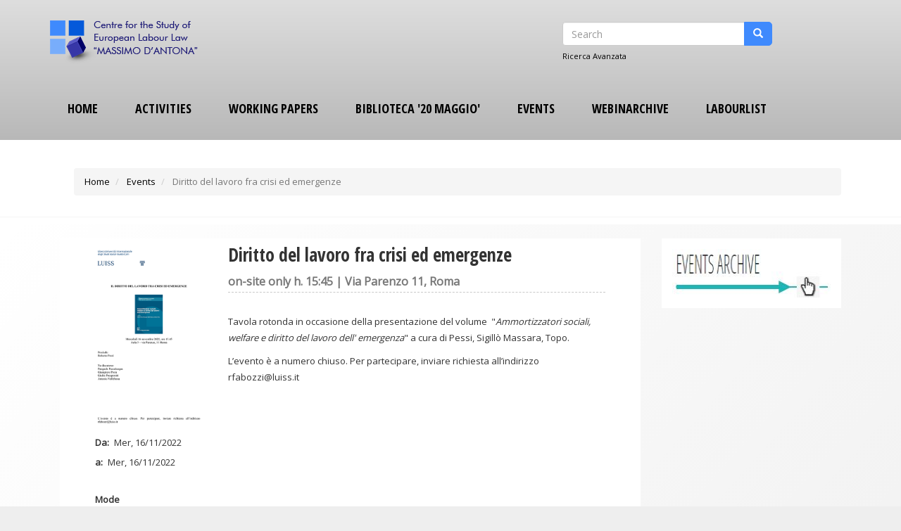

--- FILE ---
content_type: text/html; charset=UTF-8
request_url: https://csdle.lex.unict.it/events/diritto-del-lavoro-fra-crisi-ed-emergenze
body_size: 5184
content:
<!DOCTYPE html>
<html  lang="it" dir="ltr">
  <head>
    <meta charset="utf-8" />
<meta name="Generator" content="Drupal 9 (https://www.drupal.org)" />
<meta name="MobileOptimized" content="width" />
<meta name="HandheldFriendly" content="true" />
<meta name="viewport" content="width=device-width, initial-scale=1.0" />
<link rel="icon" href="/sites/default/files/favicon_1.png" type="image/png" />
<link rel="canonical" href="https://csdle.lex.unict.it/events/diritto-del-lavoro-fra-crisi-ed-emergenze" />
<link rel="shortlink" href="https://csdle.lex.unict.it/node/2705" />

    <title>Diritto del lavoro fra crisi ed emergenze | Centre for the Study of European Labour Law &quot;MASSIMO D&#039;ANTONA&quot;</title>
	
	<!-- Fontawesome -->
	<link href="https://maxcdn.bootstrapcdn.com/font-awesome/4.2.0/css/font-awesome.min.css" rel="stylesheet" type="text/css">
	<link href="https://fonts.googleapis.com/css?family=Open+Sans" rel="stylesheet">
	<link href='https://fonts.googleapis.com/css?family=Open+Sans+Condensed:700,300,300italic' rel='stylesheet' type='text/css' />
	
    <link rel="stylesheet" media="all" href="/sites/default/files/css/css_C0AGxot3hzCzR8qJ04EA5gE4iu9wYnDBI7K0KFqk29E.css" />
<link rel="stylesheet" media="all" href="https://cdn.jsdelivr.net/npm/bootstrap@3.4.1/dist/css/bootstrap.min.css" />
<link rel="stylesheet" media="all" href="https://cdn.jsdelivr.net/npm/@unicorn-fail/drupal-bootstrap-styles@0.0.2/dist/3.4.0/8.x-3.x/drupal-bootstrap.min.css" integrity="sha512-tGFFYdzcicBwsd5EPO92iUIytu9UkQR3tLMbORL9sfi/WswiHkA1O3ri9yHW+5dXk18Rd+pluMeDBrPKSwNCvw==" crossorigin="anonymous" />
<link rel="stylesheet" media="all" href="/sites/default/files/css/css_DSpDQ-rMVM6XSVIqF6sU4wd9Hs_ny7nTyoRUdKTAHgE.css" />

    

  

  </head>
  <body class="path-not-frontpage path-node page-node-type-events has-glyphicons">
    <a href="#main-content" class="visually-hidden focusable skip-link">
      Salta al contenuto principale
    </a>
    
      <div class="dialog-off-canvas-main-canvas" data-off-canvas-main-canvas>
    

<div id="header-navbar-wrapper" class="header-navbar-wrapper">
          <header class="navbar navbar-default" id="navbar" role="banner">
              <div class="container-fluid">
      	  <div class="row">
            <div class="navbar navbar-header col-12">              
                <section class="region region-navigation">
    <div class="site-branding">
      <a class="logo navbar-btn pull-left" href="/" title="Home" rel="home">
      <img src="/sites/default/files/logo_main_0.png" alt="Home" />
    </a>
      </div>
<div class="search-block-form col-md-3 pull-right settings-tray-editable block block-search block-search-form-block" data-drupal-selector="search-block-form" id="block-quatro-search" role="search" data-drupal-settingstray="editable">
  
      <h2 class="visually-hidden">Search</h2>
    
      <form action="/search/node" method="get" id="search-block-form" accept-charset="UTF-8">
  <div class="form-item js-form-item form-type-search js-form-type-search form-item-keys js-form-item-keys form-no-label form-group">
      <label for="edit-keys" class="control-label sr-only">Search</label>
  
  
  <div class="input-group"><input title="Inserisci i termini da cercare." data-drupal-selector="edit-keys" class="form-search form-control" placeholder="Search" type="search" id="edit-keys" name="keys" value="" size="15" maxlength="128" /><span class="input-group-btn"><button type="submit" value="Search" class="button js-form-submit form-submit btn-primary btn icon-only" name=""><span class="sr-only">Search</span><span class="icon glyphicon glyphicon-search" aria-hidden="true"></span></button></span></div>

  
  
      <div id="edit-keys--description" class="description help-block">
      Inserisci i termini da cercare.
    </div>
  </div>
<div class="form-actions form-group js-form-wrapper form-wrapper" data-drupal-selector="edit-actions" id="edit-actions"></div>

</form>

  </div>
<nav role="navigation" aria-labelledby="block-quatro-main-menu-menu" id="block-quatro-main-menu" class="settings-tray-editable" data-drupal-settingstray="editable">
            <h2 class="sr-only" id="block-quatro-main-menu-menu">Navigazione principale</h2>

      
              <ul class="nav navbar-nav menu">
                    <li class="nav-item">
                          <a href="/" class="nav-link nav-link--" data-drupal-link-system-path="&lt;front&gt;">Home</a>
              </li>
                <li class="nav-item menu-item--collapsed">
                          <a href="/activities" class="nav-link nav-link--activities" data-drupal-link-system-path="node/1221">Activities</a>
              </li>
                <li class="nav-item">
                          <a href="/working-papers" title="Working Papers" class="nav-link nav-link--working-papers" data-drupal-link-system-path="node/1222">Working Papers</a>
              </li>
                <li class="nav-item menu-item--collapsed">
                          <a href="/biblioteca-20-maggio" title="Biblioteca &#039;20 Maggio&#039;" class="nav-link nav-link--biblioteca-20-maggio" data-drupal-link-system-path="node/1269">Biblioteca &#039;20 Maggio&#039;</a>
              </li>
                <li class="nav-item">
                          <a href="/events" class="nav-link nav-link--events" data-drupal-link-system-path="events">Events</a>
              </li>
                <li class="nav-item">
                          <a href="/webinarchive" class="nav-link nav-link--webinarchive" data-drupal-link-system-path="webinarchive">Webinarchive</a>
              </li>
                <li class="nav-item">
                          <a href="/unict_news/registerlabor/1/1" class="nav-link nav-link--unict-news-registerlabor-1-1" data-drupal-link-system-path="unict_news/registerlabor/1/1">LabourList</a>
              </li>
        </ul>
  


  </nav>

  </section>

                                        </div>

                                  </div>
                </div>
            </header>
  </div>

<div class="header-wrapper">
  <div role="header" class="header-container">
    <div class="container-fluid">
    <div class="row">

      	  
	   	  
                        <div  class="col-md-12" role="headingfirst">
              <section class="region region-header-first">
        <ol class="breadcrumb">
          <li >
                  <a href="/">Home</a>
              </li>
          <li >
                  <a href="/events">Events</a>
              </li>
          <li  class="active">
                  Diritto del lavoro fra crisi ed emergenze
              </li>
      </ol>


  </section>

          </div>
              	  
	        	  
	</div>
  </div>
  </div>
</div>

  <div role="main" id="main-container" class="main-container container-fluid js-quickedit-main-content">
	
	<div class="row">
            
                  <section class="col-md-9">

                
                
        						
                
                
                          <a id="main-content"></a>
            <section class="region region-content">
    <div data-drupal-messages-fallback class="hidden"></div>  <article data-history-node-id="2705" role="article" class="node node--type-events events full clearfix">

  
    

  
  <div class="content">
    <div  class="_none"><div  class="container">  
  <div  class="layout row layout-builder__layout">
    
                        <div  class="col-lg-3 col-md-12 col-12">
          <section class="block block-layout-builder block-field-blocknodeeventsfield-image clearfix">
<div class="block-inner">
  
    

      
      <div class="field field--name-field-image field--type-image field--label-hidden field--items">
              <div class="field--item">  <a href="/sites/default/files/immagini/Roma_16_11_2022.png">  <img srcset="/sites/default/files/styles/max_325x325/public/immagini/Roma_16_11_2022.png?itok=jisf6gt_ 207w, /sites/default/files/styles/max_650x650/public/immagini/Roma_16_11_2022.png?itok=O5U-MAle 400w" sizes="(min-width: 1290px) 325px, (min-width: 851px) 25vw, (min-width: 560px) 50vw, 100vw" src="/sites/default/files/styles/max_325x325/public/immagini/Roma_16_11_2022.png?itok=jisf6gt_" alt="Locandina" class="img-responsive" />

</a>
</div>
          </div>
  
  </div>
</section>

<section class="block block-layout-builder block-field-blocknodeeventsfield-ora-inizio clearfix">
<div class="block-inner">
  
    

      
  <div class="field field--name-field-ora-inizio field--type-datetime field--label-inline">
    <div class="field--label">Da</div>
              <div class="field--item">Mer, 16/11/2022</div>
          </div>

  </div>
</section>

<section class="block block-layout-builder block-field-blocknodeeventsfield-end-date3 clearfix">
<div class="block-inner">
  
    

      
  <div class="field field--name-field-end-date3 field--type-datetime field--label-inline">
    <div class="field--label">a</div>
              <div class="field--item">Mer, 16/11/2022</div>
          </div>

  </div>
</section>

<section class="block block-layout-builder block-field-blocknodeeventsfield-mode-event clearfix">
<div class="block-inner">
  
    

      
  <div class="field field--name-field-mode-event field--type-list-string field--label-above">
    <div class="field--label">Mode</div>
              <div class="field--item">On-site-only</div>
          </div>

  </div>
</section>

<section class="block block-layout-builder block-field-blocknodeeventsfield-file clearfix">
<div class="block-inner">
  
    

      
  <div class="field field--name-field-file field--type-file field--label-above">
    <div class="field--label">File</div>
          <div class="field--items">
              <div class="field--item"><span class="file file--mime-application-pdf file--application-pdf icon-before"><span class="file-icon"><span class="icon glyphicon glyphicon-file text-primary" aria-hidden="true"></span></span><span class="file-link"><a href="https://csdle.lex.unict.it/sites/default/files/Documenti/Events/Roma_16_11_2022.pdf" type="application/pdf; length=123164" title="Open file in new window" target="_blank">(download locandina)</a></span><span class="file-size">120.28 KB</span></span></div>
              </div>
      </div>

  </div>
</section>

<section class="block block-layout-builder block-field-blocknodeeventscreated clearfix">
<div class="block-inner">
  
    

      
<span>11/11/2022</span>

  </div>
</section>


        </div>
                              <div  class="col-lg-9 col-md-12 col-12">
          <section class="block block-layout-builder block-field-blocknodeeventstitle clearfix">
<div class="block-inner">
  
    

      
<span>Diritto del lavoro fra crisi ed emergenze</span>

  </div>
</section>

<section class="block block-layout-builder block-field-blocknodeeventsfield-subtitle clearfix">
<div class="block-inner">
  
    

      
            <div class="field field--name-field-subtitle field--type-text field--label-hidden field--item">on-site only  h. 15:45 | Via Parenzo 11, Roma</div>
      
  </div>
</section>

<section class="block block-layout-builder block-field-blocknodeeventsfield-text clearfix">
<div class="block-inner">
  
    

      
            <div class="field field--name-field-text field--type-text-long field--label-hidden field--item"><p>Tavola rotonda in occasione della presentazione del volume &nbsp;"<em>Ammortizzatori sociali, welfare e diritto del lavoro dell' emergenza</em>" a cura di Pessi, Sigillò Massara, Topo.</p>

<p>L’evento è a numero chiuso. Per partecipare, inviare richiesta all’indirizzo rfabozzi@luiss.it</p>
</div>
      
  </div>
</section>


        </div>
                                                                                                                                                                              
  </div>

</div></div>
  </div>

</article>


  </section>

              </section>

                              <aside id="sidebar-second" class="col-md-3" role="complementary">
              <section class="region region-sidebar-second">
    <section id="block-eventsarchive" class="block-blue settings-tray-editable block block-block-content block-block-contentf700d899-9eda-4b29-957a-d9ddab556b5d clearfix" data-drupal-settingstray="editable">
<div class="block-inner">
  
    

      
            <div class="field field--name-body field--type-text-with-summary field--label-hidden field--item"><!--<div class="block-blue text-align-center"><a href="/events-archive"><img alt="" src="/sites/default/files/immagini/Events_archive.png" style="width: 372px; height: 81px;" /></a></div>-->

<div class="block-blue text-align-center"><a href="/events-archive"><img alt="Events Archive" src="/sites/default/files/immagini/icone/archive_events.JPG" style="width: 229px; height: 69px;" /></a></div>
</div>
      
  </div>
</section>


  </section>

          </aside>
                  </div>
  </div>

      <footer class="footer container-fluid" role="contentinfo">
      <div class="footer-inner">
            <section class="region region-footer">
    <section id="block-contactfooter" class="col-md-4 settings-tray-editable block block-block-content block-block-content46fdd6ee-378a-408a-8427-c814f5615a5a clearfix" data-drupal-settingstray="editable">
<div class="block-inner">
  
    

      
            <div class="field field--name-body field--type-text-with-summary field--label-hidden field--item"><p><img alt="Logo uniCT - Università di Catania" class="img-responsive" src="/sites/default/files/immagini/uniCT.png" style="max-height:70px;" /><br />
Centre for Study of European Labour Law<br />"MASSIMO D'ANTONA"<br />
Via Gallo, 25 - 95124 CATANIA - Italy<br />
tel: <a href="tel:+39095230825">+39 095 230 825</a> | email: <a href="mailto:csdle@lex.unict.it">csdle@lex.unict.it</a></p>
</div>
      
  </div>
</section>

<section id="block-liberofooter" class="col-md-4 settings-tray-editable block block-block-content block-block-content41f21fd2-d229-44b3-8dfb-3f5cbba6126e clearfix" data-drupal-settingstray="editable">
<div class="block-inner">
  
    

      
            <div class="field field--name-body field--type-text-with-summary field--label-hidden field--item"><p><strong>member of</strong></p>

<p><img alt="logo_LLRN.png" height="109" src="/sites/default/files/immagini/logo_LLRN.png" width="192" /></p>
</div>
      
  </div>
</section>

<section id="block-privacyfooter" class="col-md-4 settings-tray-editable block block-block-content block-block-contentef346792-cdc2-4d08-9fa9-dd7f5383dbb8 clearfix" data-drupal-settingstray="editable">
<div class="block-inner">
  
    

      
            <div class="field field--name-body field--type-text-with-summary field--label-hidden field--item"><p><img alt="" src="/sites/default/files/immagini/Social/Facebook-logo.png" style="width: 30px; height: 30px;" />&nbsp;<img alt="" src="/sites/default/files/immagini/Social/Instagram-logo.png" style="width: 30px; height: 30px;" />&nbsp;<img alt="" src="/sites/default/files/immagini/Social/linkedin-logo.png" style="width: 30px; height: 30px;" />&nbsp;<img alt="" src="/sites/default/files/immagini/Social/twitter.png" style="width: 30px; height: 30px;" />&nbsp;<img alt="" src="/sites/default/files/immagini/Social/youtube.png" style="width: 30px; height: 30px;" /></p>
<!--DA VERIFICARE LINK area riservata>
<p><a href="/disclaimer"><img alt="" src="/sites/default/files/immagini/Social/area%20riservata.png" style="width: 30px; height: 30px;" /></a><strong>&nbsp;Reserved Area</strong></p>
-->

<p><img alt="" src="/sites/default/files/immagini/Social/area%20riservata.png" style="width: 30px; height: 30px;" /><strong>&nbsp;Reserved Area</strong></p>

<p><a href="/privacy-policy">Privacy Policy</a>&nbsp;|&nbsp;<a href="/user/login">LogIn</a></p>

<p><a href="/sitemap">SiteMap</a></p>

<p>&nbsp;</p>
</div>
      
  </div>
</section>

<section id="block-cpyrightfooter" class="col-md-12 settings-tray-editable block block-block-content block-block-content5a84bdd3-2735-4cd8-9c90-a1aae2bd314b clearfix" data-drupal-settingstray="editable">
<div class="block-inner">
  
    

      
            <div class="field field--name-body field--type-text-with-summary field--label-hidden field--item"><p><span style="font-size:12px;">Copyright © 2022 - Tutti i diritti riservati | Credits</span> <a href="https://www.cmslabs.it" target="_blank"><img alt="cmsLabs" src="/sites/default/files/immagini/logo_cmsLABS.png" style="max-height: 22px; height: 20px; width: 44px;" title="cmsLABS" /></a></p>

<p><a> </a></p>
<style type="text/css">.js-form-item-type-doc-library
{
display:none;
}

.js-form-item-type-member-of-the-scientific-staff
{
display:none;
}

#edit-lang-fieldset
{
display:none;
}
</style>
<script>

document.addEventListener('DOMContentLoaded', ModificaCerca, false);

function ModificaCerca() 
{
    var oCtr = document.getElementById("edit-keys--description");
    if (oCtr != null)
   {
     oCtr.innerHTML='<a href="/search/node?keys=#edit-advanced--content">Ricerca Avanzata<a>';
   }
}


</script></div>
      
  </div>
</section>


  </section>

	  </div>
    </footer>
  
  </div>

    
    <script type="application/json" data-drupal-selector="drupal-settings-json">{"path":{"baseUrl":"\/","scriptPath":null,"pathPrefix":"","currentPath":"node\/2705","currentPathIsAdmin":false,"isFront":false,"currentLanguage":"it"},"pluralDelimiter":"\u0003","suppressDeprecationErrors":true,"bootstrap":{"forms_has_error_value_toggle":1,"modal_animation":1,"modal_backdrop":"true","modal_focus_input":1,"modal_keyboard":1,"modal_select_text":1,"modal_show":1,"modal_size":"","popover_enabled":1,"popover_animation":1,"popover_auto_close":1,"popover_container":"body","popover_content":"","popover_delay":"0","popover_html":0,"popover_placement":"right","popover_selector":"","popover_title":"","popover_trigger":"click"},"ajaxTrustedUrl":{"\/search\/node":true},"user":{"uid":0,"permissionsHash":"16a35c4653b959bfa7c8efbeeae2a537b21ef14fc116eca26735a74f105465a1"}}</script>
<script src="/sites/default/files/js/js_mzM8eUbEZugH5yTPZwnwN4ZN6cfexCYEpFxGRdQOnJE.js"></script>
<script src="https://cdn.jsdelivr.net/npm/bootstrap@3.4.1/dist/js/bootstrap.min.js"></script>
<script src="/sites/default/files/js/js_t28eb5nS2bZn1aNp5KI-5arjSqM8dvGYroOvt0QrFx0.js"></script>

  </body>
</html>
